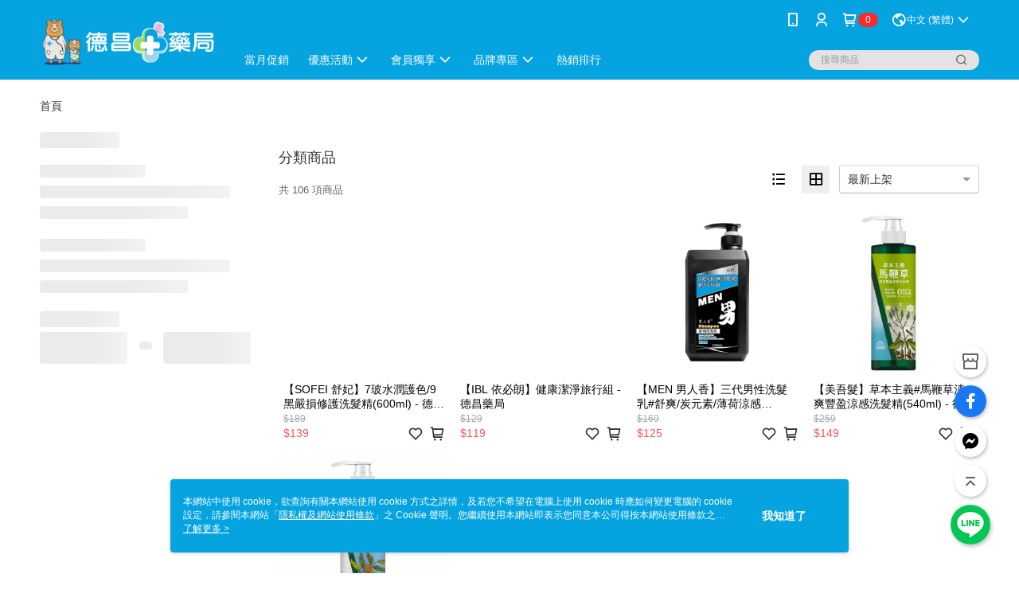

--- FILE ---
content_type: text/html; charset=utf-8
request_url: https://shop.te-chang.com/v2/official/SalePageCategory/373302
body_size: 15634
content:
<!DOCTYPE html>
<html>
<head>
  <title>頭髮清潔 | 美髮造型商品推薦 | 德昌藥局</title>
  <meta property="og:title" content="頭髮清潔 | 美髮造型商品推薦 | 德昌藥局">
  <meta property="og:type" content="website">
  <meta property="og:url" content="https://shop.te-chang.com/v2/official/SalePageCategory/373302">
  <meta property="og:description" content="德昌藥局提供頭髮清潔相關優惠與推薦商品價格可供挑選，線上選購美髮造型相關商品輕鬆簡單，更多頭髮清潔就在德昌藥局">
  <meta name="fb:app_id" content="620331391746634">
  <meta name="viewport" content="width=device-width, initial-scale=1">
  <meta name="description" content="德昌藥局提供頭髮清潔相關優惠與推薦商品價格可供挑選，線上選購美髮造型相關商品輕鬆簡單，更多頭髮清潔就在德昌藥局">
  <meta name="keywords" content="頭髮清潔,美髮造型">
  <link rel="alternate" hreflang="x-default" href="https://shop.te-chang.com/v2/official/SalePageCategory/373302" />
  <link rel="alternate" href="https://shop.te-chang.com/v2/official/SalePageCategory/373302?lang&#x3D;en-US" hreflang="en-US" />
  <link rel="alternate" href="https://shop.te-chang.com/v2/official/SalePageCategory/373302?lang&#x3D;zh-CN" hreflang="zh-CN" />
  <link rel="alternate" href="https://shop.te-chang.com/v2/official/SalePageCategory/373302?lang&#x3D;zh-TW" hreflang="zh-TW" />
  <link rel="canonical" href="https://shop.te-chang.com/v2/official/SalePageCategory/373302" />
  <link rel='stylesheet' href='https://cms-static.cdn.91app.com/lib/cms-theme-core/3.88.1/css/desktop.default.css?v=3.88.1'> 
  <link rel='stylesheet' href='https://cms.cdn.91app.com/cms/common/iconFonts/v1.1.15/nine1/nine1.css' />
  
  <script>
      (function (global) {
          global.nineyi = global.nineyi || {};
          (function (nineyi) {
              nineyi.shopId = 39973;
              nineyi.dependencies = {"imageServiceConfig":{"contentImagesPath":"contents/images","contentIcoPath":"contents/ico","imagePath":"images/original/","imageHost":"https://cms-static.cdn.91app.com/"},"isClearCache":false,"browsingMode":"desktop","device":"desktop","apiConfig":{"serverApiHost":"https://webapi-internal.91app.io/","clientApiHost":"/","isEnableCdnApi":true,"cdnApiHost":"https://webapi.91app.com/","bffHost":"https://fts-api.91app.com","ftsHost":"https://fts-api.91app.com/cms/v1","ftsHostTemp":"https://fts-api.91app.com"},"machineName":"catalog-85b8f559fd-mncrz","fetchTimeout":"8000","env":"prod","isBot":false,"isGooglebot":false,"shopDomainName":"shop.te-chang.com","pageName":"category","routerPath":"","requestFullUrl":"https://shop.te-chang.com/v2/official/SalePageCategory/373302","shopId":39973,"isFromApp":false,"isShowCustomerServiceCenter":true,"isIE":false,"clientIp":"3.150.109.106","shopProfile":{"DomainType":"Official","AvailableDomain":"","ShopBasicInfo":{"ShopId":39973,"ShopName":"德昌藥局","ShopStatus":"Open","HasPreviewPermission":false,"ShopStartDate":"/Date(1562083200000+0800)/","ShopDomain":"shop.te-chang.com","IosAppId":"1470027773","AndroidPackageName":"com.nineyi.shop.s039973","IsAdultShop":false,"SsoDomain":"shop.te-chang.com","ShopType":"Small","ThemeColor":"Light","HasApp":true,"LayoutType":"Default","RefUrl":"https://bmai.app/fc2cef5f","HasBrandStory":true,"HasShopSummary":true,"StoreTotalCount":15,"DesktopLayoutLogo":"https://img.91app.com/webapi/images/s/ShopOfficialDesktopLayoutLogo/39973/39973logo?v=202601151657","MobileLayoutLogo":"https://img.91app.com/webapi/images/s/ShopOfficialMobileLayoutLogo/39973/39973logo?v=202601151657","PageTitle":"德昌藥局","FavIconUrl":"https://img.91app.com/webapi/images/o/16/16/ShopFavicon/39973/39973favicon?v=202601151657","AppleTouchIconUrl":"//img.91app.com/webapi/images/t/512/512/ShopIcon/39973/0/01192312","EnableSendAppLinkSMS":true,"ShopAppNameList":[{"AppName":"德昌藥局","OSTypeDef":"Android"},{"AppName":"德昌藥局","OSTypeDef":"iOS"}],"MetaDescription":"自民國58年創立至今的德昌藥局擁有最專業的藥師、美容師、營養諮詢師，提供最專業的用藥諮詢、保健食品、醫學美容、婦嬰用品、醫療器材之專賣服務！\\n共同守護您一家人的健康與幸福！","MetaKeywords":"德昌藥局,馬尚豪,好孕來,元氣補帖,葉黃素 ,魚油,病期調養,保健,山芙蓉,營養保健,營養補充","SupplierName":"德昌醫藥股份有限公司","IsAntiFraud":true,"CustomerServiceChannel":"System","IsDownloadAndroidAPK":false,"SoldOutType":1,"EnableSessionExpire":false,"IsEnabledBackInStockAlert":true,"ShopNameMultilingualContentMap":{},"RecaptchaEnterpriseSiteKey":"6Lek7pQnAAAAADwpOBCcTtQZuGrAXBueRLNCWpy4"},"ShopThirdPartyConfigInfo":{"FacebookConfig":{"FansPageUrl":"https://www.facebook.com/de.chang0800800015/","AppId":"620331391746634","CommonAppId":"620331391746634","CustomAudiencesPixelIds":["195967038142712"],"IsEnableFacebookManualAdvancedMatching":true},"GoogleConfig":{"GoogleAnalyticsTrackingId":"UA-79150893-21","GTMContainerId":"GTM-M4LFK5T","OfficialShopGoogleTagConfig":{"GoogleConversionData":null,"GoogleRemarketingData":null,"GoogleAdwordsTrackingIdList":[]},"GoogleAnalytics4TrackingId":"G-YZSZ8H4FQX"},"LineConfig":{"LineUserId":"@967eracw","IsLineShopLandingPopupEnabled":false,"LineADTracking":[]},"InstagramConfig":{"ShopInstagramUrl":""},"AdobeAnalyticsConfig":{"ScriptUrl":""},"YahooConfig":{"YahooGeminiTrackingInfoList":[]},"HasCustomerBot":false,"IsPassOuterMemberCode":true},"ShopCustomerServiceInfo":{"CustomServicePhone":"076250942","CustomServicePhoneDesc":"週一～週五，08:00～17:00","FacebookBot":{"IsEnable":false,"CloseTime":false,"StartWeeklyWorkingDay":null,"EndWeekDayWorkingDay":null,"StartTime":null,"EndTime":null},"OmnichatAppKey":null,"OmnichatSsoKey":null,"ChatBotEnabled":false,"Vendor":null,"ExtensionMarketplaceUrl":null,"VendorToken1":null,"VendorToken2":null},"ShopFunction":{"IsShowQuestionInsert":true,"IsRememberCreditCard":false,"IsEnabledMultiShopCategory":false,"IsShowChangePassword":true,"IsEnableAddressBook":true,"AddressBookVersion":2,"IsPriceOnTop":false,"IsEnabledNewProductCard":true,"IsEnabledShopCategoryAutoDescription":true,"IsSuggestPriceShowPrice":true,"IsEnableLineAppOrder":null,"IsShowShopIntroduce":true,"IsEnabledRetailStoreExpress":false,"IsEnableShopCustomCurrencyRate":false,"IsEnabledCustomTranslation":false,"IsEnableStoreCredit":false,"IsShowStoreCreditInfo":false,"IsShowStoreOnlyLabel":true,"IsEnabledShopReturnGoods":true,"IsEnabledShopChangeGoods":false,"IsEnabledShopCustomReturnGoods":false,"IsEnabledShopCustomChangeGoods":false,"IsEnableSendAppDownLoadLinkReCaptcha":false,"IsEnabledSalesOrderExtendInfo":false,"IsShowAccountBinding":true,"IsEnableCommentAfterLogin":false,"IsEnableCommentAfterLoginReview":true,"IsShowTradesOrderGroupQRCode":false,"IsEnableGoogleAdManager":false,"IsEnableSkuPointsPay":false,"PointsPayDisplayType":"PointDesc","IsEnableMemberTierEventPopup":false},"EnableCmsModuleTypes":[],"IsVerifyCellphoneBeforeGetOuterId":true},"locale":"zh-TW","translationsData":{"zh-TW":{"theme_core":{"activity":{"days":"天","go_to_promotion_list":"查看活動列表","hours":"時","minutes":"分","promotion_come_to_end":"即將結束","promotion_latest":"最新","seconds":"秒"},"blog":{"article_default_description":"你可以開始在左側設定模組內容，文字模組提供了簡易編輯功能，可設定「字級大小」、「置左、置中、置右」、「粗體、設定文字顏色」，利用這些編輯功能，你可以很方便的編輯排版，完成豐富的內容經營！","article_default_title":"你可以開始在左側設定模組內容","intro":"文章引言","see_more":"去看看","tag":"醒目標籤","title":"文章標題"},"breadcrumbs":{"home_page":"首頁","store_express_page":"門市快送"},"browsing_history":{"bestsellers":"熱銷商品","browsing_history":"瀏覽紀錄","browsing_history_clear":"清除瀏覽紀錄","browsing_history_items":"件商品","browsing_history_none":"暫無瀏覽紀錄","browsing_history_see_more":"快去看看"},"collection_detail":{"detail_page_introduction":"穿搭介紹","detail_page_title":"日本穿搭","home_page":"首頁","no_product":"此穿搭頁面商品台灣皆無販售","not_found":"找不到相關的內容","relative_list_title":"此店員其它穿搭","sku_product_list_title":"穿著單品"},"collection_list":{"list_page_title":"日本穿搭","not_found":"找不到相關的內容","product_count":"共 %{productCount} 件商品"},"default":{"cancel":"取消","confirm":"確認","currency":"幣別","currency_selection":"幣別選擇","custom_title":"自訂標題","language":"語系","language_selection":"語系選擇","loading":"載入中...","look_around":"先逛逛","privacy_tip_info_check":"我知道了","privacy_tip_info_first":"本網站中使用 cookie，欲查詢有關本網站使用 cookie 方式之詳情，及若您不希望在電腦上使用 cookie 時應如何變更電腦的 cookie 設定，請參閱本網站「","privacy_tip_info_read_more":"了解更多 >","privacy_tip_info_second":"隱私權及網站使用條款","privacy_tip_info_third":"」之 Cookie 聲明。您繼續使用本網站即表示您同意本公司得按本網站使用條款之 Cookie 聲明使用 cookie。","restricted_popUp_content_check_age":"才能瀏覽與購買","restricted_popUp_content_HK":"警告：本物品內容可能令人反感；不可將本物品派發、傳閱、出售、出租、交給或出借予年齡未滿18歲的人士或將本物品向該等人士出示、播放或放映。","restricted_popUp_content_info":"請確認你的年齡已成年","restricted_popUp_enter":"已成年，繼續","restricted_popUp_leave":"未成年，離開","restricted_popUp_title":"限制級商品","settings":"設定"},"download":{"download_app":"此內容頁面僅限 APP 瀏覽，下載後查看內容","download_link":"或點擊下載","scan_qr_code":"掃描 QR Code 下載"},"error":{"page_not_found":"URL 錯誤，找不到此頁面","to_home":"點此回首頁"},"footer":{"about_us":"關於我們","anti_fraud_desc":"若接到可疑電話，請洽詢165反詐騙專線","benefit_terms":"會員權益聲明","best_view":"本站最佳瀏覽環境請使用Google Chrome、Firefox或Edge以上版本","brand_story":"品牌故事","contact_us":"聯絡我們","faq":"常見問題","message":"客服留言","official_app":"官方APP","payment":"付款方式","privacy":"隱私權及網站使用條款","return_exchange":"退換貨方式","service_information":"客服資訊","shipping":"運送方式","shopping_instructions":"購物說明","store_info":"門市資訊","store_introduction":"商店簡介","terms_and_conditions":"條款及細則"},"header":{"activity":"最新活動","app_download_send_to_number":"已傳送至%{phoneNumber}<br />您也可以掃描QR code下載","app_download_send_to_phone":"APP載點已傳送至您的手機!<br />您也可以掃描QR code下載","app_download_use_qr_code":"建議您使用QR code掃描下載","barcode_search_placeholder":"請輸入關鍵字或%{skuOuterIdName}","category":"商品分類","category_all":"此分類全部商品","category_badge_gift":"贈品","check_order":"查看訂單","checkout":"結帳","click_to_track_status":"點我追蹤狀態 (外連至UberDirect)","contact_customer":"聯繫客服","current_state":"目前狀態","customer_contact":"客服聯繫","deliver_to_new":"$0<store> 外送 至 $1<address>","delivered_to":"$0<store> 配送到： $1<address>","delivery_address":"外送地址","delivery_by":"由%{name}店為你配送！","delivery_time":"指定配達時段","download":"開啟APP","download_app":"APP下載","download_app_describe":"輸入手機下載官方APP，購物更便利","free_send_download_app":"免費傳送載點至手機","i_know":"我知道了","input_cellphone":"請輸入台灣手機號碼","input_cellphone_global":"請輸入手機號碼","input_key_word":"搜尋商品","invalid_cellphone_format":"手機格式不正確","link_word":"文字連結","log_out":"會員登出","login_signup":"會員登入/註冊","muji_search_barcode":"國際條碼搜尋","muji_search_placeholder":"請輸入關鍵字或國際條碼","my_account":"我的帳戶","my_coupons":"我的優惠券","my_favorite":"我的收藏","my_membership":"會員專區","my_orders":"訂單查詢","new_add_item":"最新加入項目","order_cancel_msg":"系統已為您取消訂單，如有疑問請","order_delivery_address":"目前此筆配送到 %{address} 的訂單","order_delivery_success":"您的訂單已成功配達。","order_fail_msg":"因部分原因配送異常，請您儘快與","order_set":"訂單成立","others_looking_for":"看看其他人都找了什麼","pick_up_at_the_store":"取貨門市","please_enter_shipping_address":"請輸入配送地址","points":"%{point}點","purchase_extra":"加價購","recommended_brand":"推薦品牌","scan_qr_download":"手機掃描 QR Code 立即下載","search":"搜尋","search_barcode":"%{skuOuterIdName}搜尋","shopping_cart":"購物車","shopping_cart_empty":"購物車內目前沒有商品","store":"%{name}店","store_selection_default_text":"選擇門市","store_selection_greeting":"歡迎蒞臨：","store_selection_hint_step1":"選擇最常去的門市為您服務吧！","store_selection_hint_step2":"由%{storeName}為您服務！","top_message":"此區為置頂訊息","use_app":"立刻使用官方APP","your_pick_up_store":"你的取貨門市！"},"header_slider":{"about_caption":"關於","about_us":"關於我們","activity":"最新活動","activity_and_preferential":"活動與優惠","answered":"常見問題","brand_story":"品牌故事","category":"分類","category_all_items":"全部商品","contact_us":"聯絡我們","customer_information":"客服資訊","events_and_discounts":"活動與優惠","exchange":"退換貨方式","facebook":"Facebook","follow_community":"追蹤社群","go_to_target_text":"前往%{targetText}","input_coupon":"優惠券","instagram":"Instagram","invitation_events":"邀請活動","invite_friends":"邀請好友","limited_discount":"限時折扣","line":"LINE","membership":"會員權益聲明","message":"客服留言","not_support_for_just_an_hour":"目前門市不支援小時達服務，先去其他地方逛逛","official_app":"官方APP","payment":"付款方式","privacy_policy":"隱私權及網站使用條款","select_channel":"選擇頻道分類","service_description":"服務說明","shipping":"運送方式","shop_category_is_in_preparation":"分類商品準備中，先去其他地方逛逛","shop_information":"商店資訊","shop_instructions":"購物說明","store":"門市","store_discounts":"門市券","store_information":"門市資訊","store_introduction":"商店簡介","terms_and_conditions":"條款及細則"},"hot_sale_ranking":{"page_title":"熱銷排行榜"},"inline":{"april":"4月","august":"8月","december":"12月","delivery":"外送","delivery_order_status_completed":"餐點已送達","delivery_order_status_delivering":"司機取餐運送中...","delivery_order_status_delivering_desc":"餐點已準備完成，等候司機取餐運送至指定地點","delivery_order_status_preparation_desc":"司機取餐後將以簡訊通知您","delivery_order_title":"預計送達時間","february":"2月","friday":"週五","january":"1月","july":"7月","june":"6月","march":"3月","may":"5月","monday":"週一","november":"11月","number_of_order":"訂單編號","number_of_people_dining":"%{number} 位","october":"10月","please_select_branch":"請選擇分店","reservation_button_reserve_table_title":"立即預訂","reservation_button_reserve_takeout_or_delivery_title":"立即預訂","reservation_dd_reserve_brand_title":"品牌","reservation_dd_reserve_store_title":"分店","reservation_dd_reserve_type_title":"預訂類型","reservation_option_booking":"訂位","reservation_option_online_shoping":"線上購物","reservation_option_takeout_or_delivery":"訂餐","reservation_order_title":"訂位資訊","saturday":"週六","seated":"已入座","select_branch":"選擇分店","september":"9月","sunday":"週日","take_out":"外帶","takeout_delivery_order_status_preparation":"餐點準備中...","takeout_delivery_order_status_waiting_confirmation":"訂單等待餐廳確認中","takeout_delivery_order_status_waiting_desc":"等餐廳確認後，您會收到簡訊才算訂單完成","takeout_order_status_completed":"已完成取餐","takeout_order_status_preparation_desc":"餐點準備完成後將以簡訊通知您","takeout_order_status_ready":"餐點準備完成，等待取餐","takeout_order_status_ready_desc":"請使用訂單編號至餐廳門市取餐","takeout_order_title":"預計取餐時間","thursday":"週四","today":"今日","tuesday":"週二","wednesday":"週三"},"location_inventory":{"cart_will_adjust":"你已選擇了不同的門市，如要繼續，你的購物車將會受庫存影響被調整。","change_delivery_store":"更換配送門市？","current_store":"目前配送門市","currently_busy":"目前忙碌中","have_inventory":"尚有庫存","nearby_inventory":"查看鄰近庫存","no_inventory":"暫無庫存","no_store_available":"目前無可配送門市","other_nearby_store":"其它鄰近門市","please_select_other_store":"目前門市暫時關閉服務，請重新選擇其它門市","re_enter_page":"請重新進入頁面，查看其它鄰近門市","select_this_store":"選擇此門市","sorry":"很抱歉！"},"member":{"check_member_level_description":"查看會員等級說明","check_new_level_benefits":"快來查看新等級的會員權益","check_renew_level_benefits":"快來查看目前等級的會員權益","congrats_upgrade":"升等成功！","renewal_successful":"續等成功！"},"product":{"add_back_in_stock":"貨到通知我","add_cart":"加入購物車","add_favorite":"收藏","add_to_cart":"購買","all_available_items_added":"你已將所有可購買商品添加到購物車","already_in_cart":"已在購物車","app_only":"APP獨賣！馬上下載","back_in_stock":"貨到通知","back_in_stock_input_mail_first":"可訂購時將以電子郵件或 App 推播通知","back_in_stock_input_mail_second":" 因數量有限，收到系統通知後請盡快購買，此功能無法保留商品","back_in_stock_input_mail_third":"確認通知即為同意商品追蹤 Email 及推播，並更新會員電子郵件資料","back_in_stock_limit_first":"訂閱數量已達上限，","back_in_stock_limit_second":"可至貨到通知頁面刪除","back_in_stock_not_login":"請先登入，再開啟通知","can_not_buy":"無法購買","cancel_back_in_stock":"取消貨到通知","choose_purchase_method":"請選擇購買方式","confirm":"確認","immediately_buy":"立即結帳","immediately_buy_express_sale_page":"馬上搶購","in_store_only":"門市限定","include_these_salepages_text":"內含以下商品","input_mail":"輸入電子郵件","insufficient_inventory":"庫存量不足","is_missing_purchase_method":"無法購買","its_restricted_product":"此為%{label}商品","limit_max_value_msg":"最多購買上限為%{maxValue}件","login":"登入","login_and_try_again":"請先登入會員後再試一次","mail":"電子郵件","mail_format_error":"電子郵件格式錯誤","max_purchase_limit":"已達最大可購數量","maximum_purchase_of_limit_items_for_this_product":"本商品最多購買 %{maxValue} 件","no_restock":"售完不補貨","not_selling_mask_label_text":"暫停販售","not_start_sell":"尚未開賣","points":"%{points}點","points_string":"點","purchase_qualification_required":"需至少符合以下一項資格才可購買","required":"必填","restock":"售完補貨中","salepage_bundle_p2_title":"選擇商品選項","salepage_removed_placeholder":"此商品已下架","select_product_for_comment":"選擇要評價的商品","selling_start_date_time":"%{sellingStartDateTime} 開賣","selling_will_kickoff":"即將開賣","share_to_buy":"分享後立即購買","sku_select_placeholder":"請選擇商品選項","sold_out":"已售完","sold_out_express_sale_page":"熱銷一空","some_items_are_out_of_stock":"部分商品的選項庫存不足，請重新選擇","stock_qty":"可售 %{stockQty} 件","subscribed_time":"加入時間：","this_option_is_out_of_stock":"此選項庫存不足，請重新選擇","unable_to_add_cart":"無法加入購物車"},"promotion":{"come_to_end":"即將結束","latest":"最新"},"quick_entry":{"shortcut_function":"快捷功能"},"recommendation_section":{"other_people_watching":"其他人也在看","recommended_to_you":"為你推薦","you_might_like":"你可能會喜歡"},"search":{"search_product":"搜尋商品"},"shop_category":{"all":"全部","all_category":"所有分類","all_products":"全部商品","category":"分類","category_products_title":"分類商品","chosen":"已選擇","clear_all_filters":"清除所有篩選","create_fast_buy_order_system_error":"系統忙碌中，請稍後再試。","delivery_sms":"配送簡訊","fast_buy":"快速結帳","fast_buy_api_false_common_message":"快速結帳失敗，請重新整理","fast_buy_change_order":"修改訂單","fast_buy_confirm":"確認","fast_buy_confirm_payment":"確認付款","fast_buy_discount":"折扣","fast_buy_discount_coupon":"折價券","fast_buy_eligible":"符合","fast_buy_error_message":"錯誤訊息","fast_buy_freight":"運費","fast_buy_giveaway":"贈","fast_buy_go_to_checkout":"前往結帳","fast_buy_go_to_index":"回首頁","fast_buy_ineligible":"不符合","fast_buy_no_garbage_error_message":"很抱歉，目前環保二用袋已售罄無法提供快速結帳。","fast_buy_order_info":"訂單資訊","fast_buy_payment_method":"付款方式","fast_buy_product_information":"商品資訊","fast_buy_receiver_info":"收件人資訊","fast_buy_shipping_coupon_discount":"運費券折扣","fast_buy_sold_out":"已售完","fast_buy_subtotal":"小計","fast_buy_total":"總計：","fast_buy_with_promo_code":"（含使用優惠碼 %{promoCode}）","filter":"篩選","filter_selected":"已選擇篩選條件","gift":"贈品","go_to_other_category":"先去別的分類逛逛","go_to_other_place":"先去其他地方逛逛","highest":"最高","home_page":"首頁","lowest":"最低","no_products_matched_filter":"沒有商品符合篩選條件","not_support_for_just_an_hour":"目前門市不支援小時達服務","order_delivery_notification":"下單後務必留意$0<sms>與$1<notification>確保商品順利送交予您！","orderby_curator":"店長推薦","orderby_newest":"最新上架","orderby_page_view":"最多人看","orderby_price_high_to_low":"價格高到低","orderby_price_low_to_high":"價格低到高","orderby_sales":"熱賣商品","original_range":"原始區間","pay_amount":"金額：","payment":"付款方式","please_choose":"請選擇","popular_tag":"熱門標籤","price":"價格","price_range":"價格區間","product_category":"商品分類","product_count":"共 %{productCount} 項商品","products_in_this_section":"本區商品","publish_notification":"推播通知","related_category":"相關分類","related_products":"相關商品","select_category":"選擇分類","select_channel":"選擇頻道分類","shipping":"運送方式","shop_category_is_in_preparation":"分類商品準備中","shopping_cart_price":"購物車金額：","show_all_filters":"顯示所有篩選條件","show_less":"顯示更少","show_more":"顯示更多","sort_by":"排序","swipe_to_next_category":"繼續滑動看下一個分類","swipe_to_prev_category":"繼續滑動看上一個分類","unlimited":"不限","watching":"你正在看"},"store_express":{"active_location":"配送門市","address":"地址","address_not_found":"輸入的地址不在配送範圍無法運送，請嘗試輸入其他地址","address_title":"快送地址","auto_locate_failed":"獲取定位失敗","auto_locate_success":"定位成功","avaliable_locations":"可配送鄰近門市如下：","block":"地區","change_location_hint":"將為你確認購物車商品在「%{locationName}」的庫存，你確定要變更嗎？","check_location":"已配對最近門市","chincking":"配對中","city":"縣市","comment":"備註","comment_hint":"輸入樓層或房號","confirm":"確認","display_error_msg":"顯示錯誤訊息","distance":"距離","inout_address":"輸入地址","input_address":"輸入地址","input_floor":"輸入樓層或房號","input_location":"輸入門市","left_hint":"你確定要離開外送門市服務嗎？","location_service":"定位服務","location_title":"變更配送門市","modify":"修改","no_choice":"尚未選擇","no_location_address":"尚無門市地址","receiver_info":"收件資訊","renew_location":"已重新配對新門市","select_block":"選擇地區","select_city":"選擇縣市","send_to":"外送至","sent_to_address":"外送至%{address}","update_location_confirm":"修改地址或配送門市，須回到首頁調整並重新結帳，你確定要修改嗎？","welcome":"歡迎使用門市快送"},"tag_category":{"related_category":"相關分類","related_products":"相關商品","watching":"你正在看"},"toast":{"add_success":"加入成功","add_to_cart_fail":"加入購物車失敗，請稍後再試","add_to_wishlist_successfully":"加入收藏成功","back_in_stock_subscribe_success":"可訂購時將通知","back_in_stock_unsubscribe_success":"已取消通知","cancel_back_in_stock_input_mail_success":"已取消通知","filter_upper_limit":"篩選條件已達上限","got_it":"我知道了","is_closed":"商品已下架","login_success":"登入成功","logout_success":"登出成功","no_start":"商品尚未開賣","not_found":"無此商品","reload":"重新整理","remove_success":"移除成功","removed_from_wishlist_successfully":"移除收藏成功","sale_page_bundle_loading_failed":"無法載入商品資訊","select_error":"請先選取選項","sold_out":"商品已售完","submit_error":"送出失敗","submit_success":"送出成功","system_error":"系統忙碌中，請重試","un_listing":"此商品尚未發布"},"toolbox":{"coupon":"門市券","custom":"自訂功能","fb_messenger":"FB Messenger","fb_page":"Facebook 粉絲團","fb_send_messege":"發送訊息","ig":"Instagram","line":"LINE","store_info":"門市資訊"}},"catalog":{}}},"market":"TW","isEnableLocaleSelect":true,"isShowCollectionBoard":false,"isEnableCustomerServiceCenter":true,"isEnableCmsCdn":true,"themecoreVersion":"3.88.1","serverRenderData":{"isEnableSpecialPriceFrontendSort":false,"isEnableStoreExpressPage":false,"googleApiKey":"AIzaSyCDgF43O93eq3D2yjdisjZrHOj_CEtEd_0","metafieldTemplate":null},"isDesignCloudEnabled":false,"designCloudBigCEnabledArea":[]};
              nineyi.isPreviewMode = false;
              nineyi['__PRELOADED_STATE__'] = {"globalStyleData":{"generalStyle":{"discountMoneyColor":"#ff5353","moneyColor":"#ff5353"},"buttonStyle":{"secondBtnBorderColor":"#ff5353","primaryBtnBgColor":"#ff5353","secondBtnTextColor":"#ff5353"}},"construct":{"header":[{"moduleIndex":0,"attributes":{"isFirstView":true,"activityMenuSwitch":{"isTurnOn":false},"categoryMenuSwitch":{"isTurnOn":true},"logoSrc":{"materialId":"brand002_logo","materialKey":"brand002_logo-xfr29s5ipe","materialItem":{"materialKey":"brand002_logo-r2hsjcbouv","isEnableCompressDesktop":true,"desktopImageInfo":{"width":300,"fileSize":19127,"fileExtension":"image/png","height":88},"imageUrl":"ff15ccc5-e6a9-4ec5-96dd-f7ad1006287b-1558667760-jehr893i61_desktop.png"}},"toolbox":{"toolboxList":[{"urlType":"custom","isPinned":false,"itemIndex":0,"linkUrl":"https://shop.te-chang.com/V2/Shop/StoreList/39973","invalid":false,"id":"store_info","itemKey":"qps65as7vc"},{"isEnableCompressMobile":false,"mobileImageInfo":{"width":50,"fileSize":3707,"fileExtension":"image/png","resizeList":[],"height":50},"isPinned":true,"isEnableCompressDesktop":false,"customName":"LINE@","imageUrlMobile":"7fdaa69a-bd1e-41bd-a3b5-0dcf24b36b11-1660194462-w41h3gg8dw_m.png","itemKey":"w41h3gg8dw","materialKey":"toolbox-xfr29s5ipe","urlType":"custom","itemIndex":1,"linkUrl":"https://lin.ee/XyS1StJ","invalid":false,"id":"custom","compressVersion":1},{"urlType":"custom","isPinned":false,"itemIndex":2,"linkUrl":"https://www.facebook.com/de.chang0800800015/","invalid":false,"id":"fb_page","itemKey":"g65a6albwv"},{"urlType":"custom","isPinned":false,"itemIndex":3,"linkUrl":"https://m.me/de.chang0800800015","invalid":false,"id":"fb_messenger","itemKey":"iaz80e87qo"}]},"badgeStyle":{"color":"#ffffff","backgroundColor":"#f42c2c"},"customLinkListMenuSwitch":{"isTurnOn":true},"headerStyle":{"backgroundStyle":"viewOnTop","backgroundColor":"#05a3e0"},"navStyle":{"color":"#ffffff"},"topMessageData":{"linkInfo":{"pageType":"p05"},"backgroundColor":"#00a0df","urlType":"internal","isTurnOn":false,"text":"現在下載德昌藥局APP現領50元折價卷","color":"#ffffff","linkUrl":"https://shop.te-chang.com/v2/ECoupon/List"},"customLinkListMenu":[{"itemIndex":0,"linkInfo":{"pageType":"p07"},"urlType":"internal","childList":[],"text":"當月促銷","itemKey":"kx6ichtonz","linkUrl":"https://shop.te-chang.com/v2/Promotion/List"},{"itemIndex":1,"childList":[{"itemIndex":0,"linkInfo":{"params":"412585","pageType":"p02"},"urlType":"internal","text":"超低優惠","itemKey":"refksgoucj","linkUrl":"https://shop.te-chang.com/v2/official/SalePageCategory/412585"},{"itemIndex":1,"linkInfo":{"params":"306825","pageType":"p02"},"urlType":"internal","text":"買1送1","itemKey":"qhwarsxl9h","linkUrl":"https://shop.te-chang.com/v2/official/SalePageCategory/306825"},{"itemIndex":2,"linkInfo":{"params":"464720","pageType":"p02"},"urlType":"internal","text":"多買多送","itemKey":"uacaqwkuac","linkUrl":"https://shop.te-chang.com/v2/official/SalePageCategory/464720"},{"itemIndex":3,"linkInfo":{"params":"377582","pageType":"p02"},"urlType":"internal","text":"近效/出清商品","itemKey":"6861b92w0s","linkUrl":"https://shop.te-chang.com/v2/official/SalePageCategory/377582"}],"text":"優惠活動","itemKey":"blmjhrdc6r"},{"linkInfo":{"params":"c5f8f387-8bfd-4888-b89a-b7e33474d182","pageType":"p17"},"itemIndex":2,"urlType":"internal","childList":[{"itemIndex":0,"linkUrl":"https://shop.te-chang.com/page/001","urlType":"custom","text":"會員權益","itemKey":"67cflko70s"},{"itemIndex":1,"linkUrl":"https://shop.te-chang.com/V2/LoyaltyPoint/Instruction?shopId=39973","urlType":"custom","text":"點數說明","itemKey":"02a38mct2c"},{"itemIndex":2,"linkInfo":{"pageType":"p29"},"urlType":"internal","text":"點數兌換","itemKey":"05svhlf5he","linkUrl":"https://shop.te-chang.com/v2/LoyaltyPoint/ECouponList"},{"itemIndex":3,"linkInfo":{"pageType":"p05"},"urlType":"internal","text":"優惠卷專區","itemKey":"f66qb8azfp","linkUrl":"https://shop.te-chang.com/v2/ECoupon/List"}],"text":"會員獨享","itemKey":"nohz0nmrly","linkUrl":"https://shop.te-chang.com/page/001"},{"itemIndex":3,"childList":[{"itemIndex":0,"linkInfo":{"params":"344715","pageType":"p02"},"urlType":"internal","text":"馬尚豪","itemKey":"3kx95ziluq","linkUrl":"https://shop.te-chang.com/v2/official/SalePageCategory/344715"},{"itemIndex":1,"linkInfo":{"params":"380250","pageType":"p02"},"urlType":"internal","text":"好孕來","itemKey":"wsb8lpzh11","linkUrl":"https://shop.te-chang.com/v2/official/SalePageCategory/380250"},{"itemIndex":2,"linkInfo":{"params":"361560","pageType":"p02"},"urlType":"internal","text":"日本味王","itemKey":"78gdqk61gq","linkUrl":"https://shop.te-chang.com/v2/official/SalePageCategory/361560"},{"itemIndex":3,"linkInfo":{"params":"448898","pageType":"p02"},"urlType":"internal","text":"維維樂","itemKey":"2v2efiolj2","linkUrl":"https://shop.te-chang.com/v2/official/SalePageCategory/448898"},{"itemIndex":4,"linkInfo":{"params":"443879","pageType":"p02"},"urlType":"internal","text":"三多","itemKey":"a3lorhv023","linkUrl":"https://shop.te-chang.com/v2/official/SalePageCategory/443879"},{"itemIndex":5,"linkInfo":{"params":"397721","pageType":"p02"},"urlType":"internal","text":"愛維他","itemKey":"xb7e28b5dw","linkUrl":"https://shop.te-chang.com/v2/official/SalePageCategory/397721"},{"itemIndex":6,"linkInfo":{"params":"397720","pageType":"p02"},"urlType":"internal","text":"愛司盟","itemKey":"5slyfknhcg","linkUrl":"https://shop.te-chang.com/v2/official/SalePageCategory/397720"},{"itemIndex":7,"linkInfo":{"params":"443877","pageType":"p02"},"urlType":"internal","text":"舒酸定","itemKey":"xilqym4qcu","linkUrl":"https://shop.te-chang.com/v2/official/SalePageCategory/443877"},{"itemIndex":8,"linkInfo":{"params":"289437","pageType":"p02"},"urlType":"internal","text":"施巴","itemKey":"ett5tkefha","linkUrl":"https://shop.te-chang.com/v2/official/SalePageCategory/289437"},{"itemIndex":9,"linkInfo":{"params":"289441","pageType":"p02"},"urlType":"internal","text":"雅漾","itemKey":"bekpilvail","linkUrl":"https://shop.te-chang.com/v2/official/SalePageCategory/289441"},{"itemIndex":10,"linkInfo":{"params":"289439","pageType":"p02"},"urlType":"internal","text":"舒特膚","itemKey":"umu4mh4wz9","linkUrl":"https://shop.te-chang.com/v2/official/SalePageCategory/289439"},{"itemIndex":11,"linkInfo":{"params":"289438","pageType":"p02"},"urlType":"internal","text":"蔻蘿蘭","itemKey":"vzecbdc8xh","linkUrl":"https://shop.te-chang.com/v2/official/SalePageCategory/289438"}],"text":"品牌專區","itemKey":"akxff5ltpi"},{"itemIndex":4,"linkInfo":{"pageType":"p13"},"urlType":"internal","text":"熱銷排行","itemKey":"zvz9l34k4w","linkUrl":"https://shop.te-chang.com/Shop/HotSaleRanking/39973?period=Weekly"}],"activityMenu":{"title":"最新活動"},"optionsMenuSwitch":{"ecouponMenuIsTurnOn":true,"browsingHistoryMenuIsTurnOn":true,"promotionMenuIsTurnOn":true}},"id":"HeaderB","groupId":"Header","moduleKey":"xfr29s5ipe"}],"center":[{"moduleIndex":0,"attributes":{"isFirstView":true,"isShowOnMobile":true},"id":"CategoryBreadcrumbs"},{"moduleIndex":1,"attributes":{"isFirstView":true,"isShowOnMobile":true,"displayRowNumber":1},"id":"CategoryTags"},{"moduleIndex":2,"componentType":"pages","attributes":{"isFirstView":true},"id":"ShopCategory"}],"footer":[{"moduleIndex":-1,"attributes":{"isFirstView":false},"id":"Footer","groupId":"Footer","moduleKey":"892b744b-8f72-418c-b347-4edc01a16bec"}]},"pageMetaData":{}};
              nineyi.silo = '91app';
              nineyi.pageType = 'p02';
              nineyi.viewId = '';
              nineyi.i18n = {"preferredCurrency":"TWD","isEnableAutoDetectLanguage":true,"detectLocationPreferredLangs":["zh-TW","zh-CN","en-US"],"defaultLanguage":"zh-TW","availableLanguages":["en-US","zh-CN","zh-TW"],"isEnableLanguage":true,"allLanguages":[{"lang":"en-US","display":"English (US)"},{"lang":"zh-TW","display":"中文 (繁體)"},{"lang":"zh-HK","display":"中文 (香港)"},{"lang":"zh-CN","display":"中文 (简体)"},{"lang":"ms-MY","display":"Bahasa Melayu"},{"lang":"ja-JP","display":"日本語"},{"lang":"th-TH","display":"ไทย"}],"defaultCurrency":"TWD","availableCurrencies":["TWD"],"isEnableCurrency":false,"salesMarketSettings":{"salesMarket":"TW","salesCurrency":"TWD"}} || {};
              nineyi.dcCdnDomain = 'https://cms-static.cdn.91app.com/static/userSite/trinity-core/1.0.16';
              nineyi.dcApiDomain = 'https://design-api.91app.com';
          })(global.nineyi)
      })(window);
  </script>  <script>
      window.nineyi = window.nineyi || {};
      window.nineyi.gaSetting = {
          GoogleAnalyticsTrackingId: 'UA-79150893-21',
          GoogleAnalytics4TrackingId: 'G-YZSZ8H4FQX',
          CookieDomainSetting: document.location.hostname,
          originDomain: '',
          officialSsoDomain: 'shop.te-chang.com',
          countryName: 'tw'
      };
  </script>  <!--GoogleConversion Start-->
  <script async src="https://www.googletagmanager.com/gtag/js?id=UA-79150893-21"></script>
  <script>
      window.dataLayer = window.dataLayer || [];
      function gtag() { dataLayer.push(arguments); }
      gtag('js', new Date());
  </script>
  <!--GoogleConversion End-->  <!-- Google Tag Manager -->
  <script>(function(w,d,s,l,i){w[l]=w[l]||[];w[l].push({'gtm.start':
  new Date().getTime(),event:'gtm.js'});var f=d.getElementsByTagName(s)[0],
  j=d.createElement(s),dl=l!='dataLayer'?'&l='+l:'';j.async=true;j.src=
  'https://www.googletagmanager.com/gtm.js?id='+i+dl;f.parentNode.insertBefore(j,f);
  })(window,document,'script','dataLayer','GTM-M4LFK5T');</script>
  <!-- End Google Tag Manager -->  <script type="application/ld+json">
    {
      "@context": "http://schema.org",
      "@type": "LocalBusiness",
      "name": "頭髮清潔 | 美髮造型商品推薦 | 德昌藥局",
      "image": ""
    }
  </script>  <link rel='icon' href=https://img.91app.com/webapi/images/o/16/16/ShopFavicon/39973/39973favicon?v&#x3D;202601151657 />
  <link rel='shortcut icon' href=https://img.91app.com/webapi/images/o/16/16/ShopFavicon/39973/39973favicon?v&#x3D;202601151657 />
  <link rel="apple-touch-icon" href=//img.91app.com/webapi/images/t/512/512/ShopIcon/39973/0/01192312 />
  <link rel="apple-touch-icon" sizes="180x180" href=//img.91app.com/webapi/images/t/512/512/ShopIcon/39973/0/01192312>
  <link rel="apple-touch-icon-precomposed" href=//img.91app.com/webapi/images/t/512/512/ShopIcon/39973/0/01192312 /></head>
<body >
  <!-- Google Tag Manager (noscript) -->
  <noscript><iframe src="https://www.googletagmanager.com/ns.html?id=GTM-M4LFK5T"
  height="0" width="0" style="display:none;visibility:hidden"></iframe></noscript>
  <!-- End Google Tag Manager (noscript) -->  <!-- Facebook Pixel Code Start -->
  <script>
      !function (f, b, e, v, n, t, s) {
          if (f.fbq) return;
          n = f.fbq = function () {
              n.callMethod ?
                  n.callMethod.apply(n, arguments) : n.queue.push(arguments)
          };
          if (!f._fbq) f._fbq = n;
          n.push = n;
          n.loaded = !0;
          n.version = '2.0';
          n.queue = [];
          t = b.createElement(e);
          t.async = !0;
          t.src = v;
          s = b.getElementsByTagName(e)[0];
          s.parentNode.insertBefore(t, s)
      }(window, document, 'script', '//connect.facebook.net/en_US/fbevents.js');
      window.nineyi.facebookConfig = JSON.parse('{"FansPageUrl":"https://www.facebook.com/de.chang0800800015/","AppId":"620331391746634","CommonAppId":"620331391746634","CustomAudiencesPixelIds":["195967038142712"],"IsEnableFacebookManualAdvancedMatching":true,"allSiteFbPixelId":"1021834927899745"}');
  </script>
  <!--Facebook Pixel Code End-->  <!-- shopExtensions Start-->
  <!-- shopExtensions End-->  <!-- YAHOO Gemini Code Start -->
  <script type="application/javascript">
      (function (w, d, t, r, u) {
          w[u] = w[u] || [];
          JSON.parse('[]').forEach(function (item) {
              let _properties = { 'pixelId': item.PixelId };
              w[u].push({
                  'projectId': item.ProjectId,
                  'properties': _properties
              })
          });
          var s = d.createElement(t);
          s.src = r;
          s.async = true;
          s.onload = s.onreadystatechange = function () {
              var y, rs = this.readyState, c = w[u];
              if (rs && rs != "complete" && rs != "loaded") {
                  return
              } try {
                  y = YAHOO.ywa.I13N.fireBeacon;
                  w[u] = [];
                  w[u].push = function (p) { y([p]) };
                  y(c)
              } catch (e) { }
          };
          var scr = d.getElementsByTagName(t)[0], par = scr.parentNode;
          par.insertBefore(s, scr) ;
      })(window, document, "script", "https://s.yimg.com/wi/ytc.js", "dotq");
  </script>
  <!-- YAHOO Gemini Code End -->
  <script>
      (function (root) {
          root.nineyi = root.nineyi || {};
          root.nineyi.ServiceWorker = root.nineyi.ServiceWorker || {};
          root.nineyi.ServiceWorker.Env = "prod";
          root.nineyi.ServiceWorker.Options = {
  	        v: "1",
  	        tid: "UA-79150893-21",
  	        ccode: "TW",
  	        ch: 'web',
  	        cud: "TWD",
  	        ld: "zh-TW"
          }
      })(this);
  </script>  <div id="fb-root"></div>
  <script>
      if(typeof window !== 'undefined') {
          window.fbAsyncInit = function() {
              FB.init({
                  appId            : "620331391746634",
                  autoLogAppEvents : true,
                  xfbml            : true,
                  version          : "v2.10"
              });
          };
      }
  </script>
  <script async defer crossorigin="anonymous">
      (function (d, s, id) {
          var js, fjs = d.getElementsByTagName(s)[0];
          if (d.getElementById(id)) return;
          js = d.createElement(s);
          js.id = id;
          js.src = "//connect.facebook.net/zh_TW/sdk.js";
          fjs.parentNode.insertBefore(js, fjs);
      }(document, 'script', 'facebook-jssdk'));
  </script>  <div id="root"></div>
<section id="seo-auto-description-section" style="visibility: hidden;">
    <p>頭髮清潔</p>
    <p>欲保持秀髮清爽與舒適，德昌藥局提供多樣頭髮清潔商品供您選擇。透過網路輕鬆選購，享受專屬優惠與方便快速的購物體驗。無論您尋求深層潔淨或溫和呵護，皆可在德昌藥局找到心儀的頭髮清潔商品。前往德昌藥局尋找更多適合您的完美護髮解決方案。</p>
</section>
<script type="application/ld+json">
    {
    "@context": "https://schema.org",
    "@type": "BreadcrumbList",
    "itemListElement": [{"@type":"ListItem","position":1,"name":"首頁","item":"https://shop.te-chang.com"},{"@type":"ListItem","position":2,"name":"美髮造型","item":"https://shop.te-chang.com/v2/official/SalePageCategory/411194"},{"@type":"ListItem","position":3,"name":"頭髮清潔","item":"https://shop.te-chang.com/v2/official/SalePageCategory/373302"}]
    }
</script>
  <!-- StackDriver Reporter Start -->
  <script>
      window.nineyi.env = 'prod';
      window.nineyi.stackdriverConfig = {"name":"catalog","version":"5.99.0"};
  </script>
  <!-- StackDriver Reporter End -->  
  
  <script type="text/javascript" src="https://tracking-client.91app.com/tracking-service/sdk/ec/latest/main.min.js?timestamp=1693903690"></script>
  
  <script src="https://cms-static.cdn.91app.com/lib/react/16.14.0/umd/react.production.min.js?timestamp=1693903690"></script>
  <script src="https://cms-static.cdn.91app.com/lib/react-dom/16.14.0/umd/react-dom.production.min.js?timestamp=1693903690"></script>
  
  <script src="https://cms-static.cdn.91app.com/lib/lodash/4.17.21/lodash.min.js?timestamp=1693903690"></script>
  <script src="https://cms-static.cdn.91app.com/lib/jsonpath/1.1.1/jsonpath.min.js?timestamp=1693903690"></script>
  <script src="https://cms-static.cdn.91app.com/lib/react-redux/7.2.3/react-redux.min.js?timestamp=1693903690"></script>
  <script src="https://app.cdn.91app.com/global/currency-exchange-rate/currency.js"></script>
  

    <script defer src="https://cms-static.cdn.91app.com/lib/cms-theme-core/3.88.1/js/nineyi.themeCore.desktop.category.vendor.module.js?timestamp=1693903690"></script>
    <script defer src="https://cms-static.cdn.91app.com/lib/cms-theme-core/3.88.1/js/nineyi.themeCore.desktop.category.vendor-91app.module.js?timestamp=1693903690"></script>
    <script defer src="https://cms-static.cdn.91app.com/lib/cms-theme-core/3.88.1/js/nineyi.themeCore.desktop.category.client.module.js?timestamp=1693903690"></script>
</body>
</html>